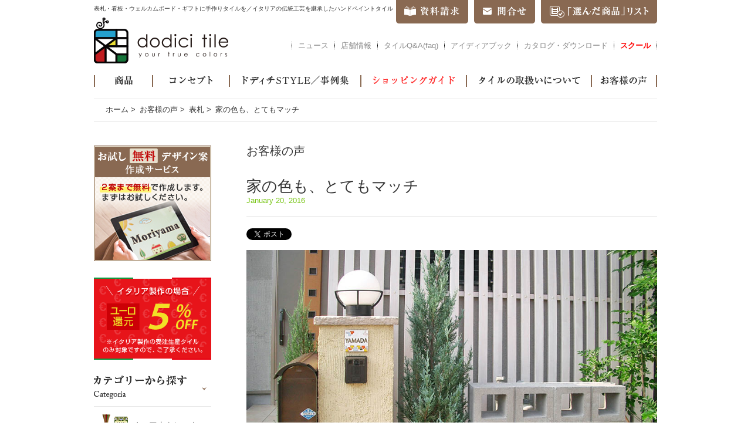

--- FILE ---
content_type: text/html; charset=UTF-8
request_url: https://www.dodicitile.com/voice/3160
body_size: 42996
content:
<!DOCTYPE html>
<!--[if lt IE 7]>      <html class="no-js lt-ie9 lt-ie8 lt-ie7" lang="ja"> <![endif]-->
<!--[if IE 7]>         <html class="no-js lt-ie9 lt-ie8" lang="ja"> <![endif]-->
<!--[if IE 8]>         <html class="no-js lt-ie9" lang="ja"> <![endif]-->
<!--[if gt IE 8]><!--> <html class="no-js" lang="ja"> <!--<![endif]-->
<head>
	<meta charset="utf-8">
	<meta http-equiv="X-UA-Compatible" content="IE=edge,chrome=1">
	<meta name="description" content="家の色も、とてもマッチ のページです。ドディチタイルでは10種のサイズ展開で、神戸でデザインした表札・看板・ウェルカムボードをご要望に応じてイタリアと日本の工房で製作しお届けします。オリジナルデザイン各種ご用意しており、デザインオーダーも承っています。">
	<meta name="keywords" content="表札, 看板, ウェルカムボード, タイル, オリジナル">	<meta property="og:title" content="家の色も、とてもマッチ &#8211; ">
<meta property="og:type" content="website">
<meta property="og:url" content="https://www.dodicitile.com/voice/3160">
<meta property="og:description" content="">
<meta property="og:image" content="https://www.dodicitile.com/wp/wp-content/uploads/2016/01/060821-cubesSO-10x10-yamada2-900.jpg">
<meta property="og:site_name" content="ドディチタイル">
	<title>家の色も、とてもマッチ  |  表札・看板ならドディチタイル ～色鮮やかなイタリアンタイルのお店～</title>
	<script>var checkURL = "";</script>	<link rel='dns-prefetch' href='//s.w.org' />
<link rel="alternate" type="application/rss+xml" title="ドディチタイル &raquo; Feed" href="https://www.dodicitile.com/feed" />
<link rel="alternate" type="application/rss+xml" title="ドディチタイル &raquo; Comments Feed" href="https://www.dodicitile.com/comments/feed" />
<link rel='stylesheet' id='contact-form-7-css'  href='https://www.dodicitile.com/wp/wp-content/plugins/contact-form-7/includes/css/styles.css?ver=4.9.2' type='text/css' media='all' />
<link rel='stylesheet' id='normalize-css'  href='https://www.dodicitile.com/wp/wp-content/themes/dodici/css/normalize.min.css?ver=3.0.2' type='text/css' media='all' />
<link rel='stylesheet' id='main_style-css'  href='https://www.dodicitile.com/wp/wp-content/themes/dodici/css/main.css?ver=4.9.26' type='text/css' media='all' />
<link rel='stylesheet' id='blog_style-css'  href='https://www.dodicitile.com/wp/wp-content/themes/dodici/css/blog.css?ver=4.9.26' type='text/css' media='all' />
<script type='text/javascript' src='https://www.dodicitile.com/wp/wp-content/themes/dodici/js/vendor/jquery.min.js?ver=1.11.2'></script>
<script type='text/javascript' src='https://www.dodicitile.com/wp/wp-content/themes/dodici/js/vendor/modernizr-respond.min.js?ver=2.8.3'></script>
<script type='text/javascript' src='https://www.dodicitile.com/wp/wp-content/themes/dodici/js/vendor/jquery.backgroundSize.js?ver=4.9.26'></script>
<script type='text/javascript' src='https://www.dodicitile.com/wp/wp-content/themes/dodici/js/main.js?ver=161128'></script>
<script type='text/javascript' src='https://www.dodicitile.com/wp/wp-content/themes/dodici/js/blog.js?ver=151212'></script>
<link rel='https://api.w.org/' href='https://www.dodicitile.com/wp-json/' />
<link rel='prev' title='家族が乗った電車で未来へGO！' href='https://www.dodicitile.com/style/4523' />
<link rel='next' title='想像以上でした' href='https://www.dodicitile.com/voice/5402' />
<link rel="alternate" type="application/json+oembed" href="https://www.dodicitile.com/wp-json/oembed/1.0/embed?url=https%3A%2F%2Fwww.dodicitile.com%2Fvoice%2F3160" />
<link rel="alternate" type="text/xml+oembed" href="https://www.dodicitile.com/wp-json/oembed/1.0/embed?url=https%3A%2F%2Fwww.dodicitile.com%2Fvoice%2F3160&#038;format=xml" />
		<style type="text/css">.recentcomments a{display:inline !important;padding:0 !important;margin:0 !important;}</style>
			<script>
		$(function(){
			$('#voice a.thumb').css( "background-size", "cover" );
			$('#blog-voice a.thumb').css( "background-size", "cover" );
		});
	</script>
	<script>

	(function(i,s,o,g,r,a,m){i['GoogleAnalyticsObject']=r;i[r]=i[r]||function(){
	  (i[r].q=i[r].q||[]).push(arguments)},i[r].l=1*new
	Date();a=s.createElement(o),

	m=s.getElementsByTagName(o)[0];a.async=1;a.src=g;m.parentNode.insertBefore(a
	,m)

	})(window,document,'script','https://www.google-analytics.com/analytics.js',
	'ga');

	  ga('create', 'UA-24220998-1', 'auto', {'allowLinker': true});
	  ga('require', 'linker');
	  ga('linker:autoLink', ['dodicitile.com'] );
	  ga('send', 'pageview');

	  ga('create', 'UA-75883518-1', 'auto', {'name': 'newTracker'},
	{'allowLinker': true});
	  ga('newTracker.send', 'pageview');

	</script>
</head>
<body class="post-template-default single single-post postid-3160 single-format-standard">
<div id="fb-root"></div>
<script>(function(d, s, id) {
  var js, fjs = d.getElementsByTagName(s)[0];
  if (d.getElementById(id)) return;
  js = d.createElement(s); js.id = id;
  js.src = "//connect.facebook.net/ja_JP/sdk.js#xfbml=1&version=v2.4";
  fjs.parentNode.insertBefore(js, fjs);
}(document, 'script', 'facebook-jssdk'));</script>

<!--[if lt IE 8]>
    <p class="no-ie">当サイトはInternet Explorer 7以下には対応しておりません。</p>
<![endif]-->

<div id="wrap-head">
    <header id="head">
		<p class="headline">表札・看板・ウェルカムボード・ギフトに手作りタイルを／イタリアの伝統工芸を継承したハンドペイントタイル</p>
		<nav class="tab">
			<ul class="row">
				<li><a class="tab-0" href="http://www.dodicitile.com/shiryou">資料請求</a></li>
				<li><a class="tab-1" href="http://www.dodicitile.com/contact">問合せ</a></li>
				<li><a class="tab-2" href="https://www.dodicitile.com/order/cart.php">「選んだ商品」リスト</a></li>
			</ul>
		</nav>
		<p><a href="http://www.dodicitile.com/">dodici tile - your true colors</a></p>
		<nav class="shopinfo">
			<ul class="row">
				<li><a class="shopinfo-1" href="http://www.dodicitile.com/news">ニュース</a></li>
				<li><a class="shopinfo-2" href="http://www.dodicitile.com/shopinfo">店舗情報</a></li>
				<li><a class="shopinfo-3" href="http://www.dodicitile.com/tile-faq">タイルQ&A(faq)</a></li>
				<li><a class="shopinfo-3" href="http://www.dodicitile.com/news/ideabook">アイディアブック</a></li>				
				<li><a class="shopinfo-5" href="http://www.dodicitile.com/catalog-download">カタログ・ダウンロード</a></li>
				<li><a class="shopinfo-4" style="color: rgb(255,0,0)" href="http://www.dodicitile.com/dodici-tile-school"><font color="FF0000"><strong>スクール</strong></font></a></li>	
			</ul>
		</nav>
    </header>
	<nav class="gnavi">
		<ul class="row">
			<li><a class="gnavi-1" href="http://www.dodicitile.com/item">商品</a></li>
			<li><a class="gnavi-2" href="http://www.dodicitile.com/concept">コンセプト</a></li>
			<li><a class="gnavi-3" href="http://www.dodicitile.com/style">ドディチSTYLE／事例集</a></li>
			<li><a class="gnavi-4" href="http://www.dodicitile.com/guide">ショッピングガイド</a></li>
			<li><a class="gnavi-5" href="http://www.dodicitile.com/care">タイルの取扱いについて</a></li>
			<li><a class="gnavi-6" href="http://www.dodicitile.com/voice">お客様の声</a></li>
		</ul>
	</nav>
</div>


<div id="wrap-main">
	<div id="main" class="row"><nav><ul class="bread row"><li><a href="https://www.dodicitile.com">ホーム</a> &gt; </li><li><a href="https://www.dodicitile.com/voice">お客様の声</a> &gt; </li><li><a href="https://www.dodicitile.com/voice/%e8%a1%a8%e6%9c%ad">表札</a> &gt; </li><li>家の色も、とてもマッチ</li></ul></nav><div id="sidebar">

	<aside>
		<ul class="banners">
			<li class="first"><a href="http://www.dodicitile.com/guide/free-service"><img src="https://www.dodicitile.com/wp/wp-content/themes/dodici/images/sidebar/ban_free_service.png" alt="お試し無料デザイン案作成サービス"></a></li>
			
					<li><a href="https://www.dodicitile.com/news/6821"><img src="https://www.dodicitile.com/wp/wp-content/themes/dodici/images/sidebar/ban_eurooff.png?v=180312" alt="ユーロ還元 5%OFF"></a></li>
					
		</ul>
	</aside>
		
	<nav>
		<h2><img src="https://www.dodicitile.com/wp/wp-content/themes/dodici/images/sidebar/head_category.png" alt="カテゴリーから探す"></h2>
		<ul class="category openclose type1">
			<li class="cat-item cat-item-2320"><a href="https://www.dodicitile.com/item/outlet" >dt・アウトレット</a>
</li>
	<li class="cat-item cat-item-22"><a href="https://www.dodicitile.com/item/hyousatsu" >表札</a>
<ul class='children'>
	<li class="cat-item cat-item-29"><a href="https://www.dodicitile.com/item/hyousatsu/simple-modern" >シンプルモダン表札</a>
	<ul class='children'>
	<li class="cat-item cat-item-54"><a href="https://www.dodicitile.com/item/hyousatsu/simple-modern/frame" >フレーム表札</a>
</li>
	<li class="cat-item cat-item-55"><a href="https://www.dodicitile.com/item/hyousatsu/simple-modern/stripe" >ストライプ表札</a>
</li>
	<li class="cat-item cat-item-53"><a href="https://www.dodicitile.com/item/hyousatsu/simple-modern/diamond" >ダイヤモンド表札</a>
</li>
	<li class="cat-item cat-item-118"><a href="https://www.dodicitile.com/item/hyousatsu/simple-modern/redroof" >赤い屋根表札</a>
</li>
	<li class="cat-item cat-item-124"><a href="https://www.dodicitile.com/item/hyousatsu/simple-modern/spring-buds" >スプリングバッズ表札</a>
</li>
	<li class="cat-item cat-item-121"><a href="https://www.dodicitile.com/item/hyousatsu/simple-modern/mystory-c" >マイストーリーC表札</a>
</li>
	<li class="cat-item cat-item-122"><a href="https://www.dodicitile.com/item/hyousatsu/simple-modern/mymemory-a" >マイメモリーA表札</a>
</li>
	<li class="cat-item cat-item-125"><a href="https://www.dodicitile.com/item/hyousatsu/simple-modern/colorful-square" >カラフルスクエア表札</a>
</li>
	<li class="cat-item cat-item-62"><a href="https://www.dodicitile.com/item/hyousatsu/simple-modern/cube" >キューブ表札</a>
</li>
	<li class="cat-item cat-item-59"><a href="https://www.dodicitile.com/item/hyousatsu/simple-modern/balloon" >バルーン表札</a>
</li>
	<li class="cat-item cat-item-2254"><a href="https://www.dodicitile.com/item/hyousatsu/simple-modern/bubble" >バブル表札</a>
</li>
	<li class="cat-item cat-item-64"><a href="https://www.dodicitile.com/item/hyousatsu/simple-modern/mondrian" >モンドリアン表札</a>
</li>
	<li class="cat-item cat-item-60"><a href="https://www.dodicitile.com/item/hyousatsu/simple-modern/button" >ボタン表札</a>
</li>
	<li class="cat-item cat-item-65"><a href="https://www.dodicitile.com/item/hyousatsu/simple-modern/wright" >ライト表札</a>
</li>
	<li class="cat-item cat-item-58"><a href="https://www.dodicitile.com/item/hyousatsu/simple-modern/argyle" >アーガイル表札</a>
</li>
	<li class="cat-item cat-item-126"><a href="https://www.dodicitile.com/item/hyousatsu/simple-modern/pencil" >ペンシル表札</a>
</li>
	<li class="cat-item cat-item-56"><a href="https://www.dodicitile.com/item/hyousatsu/simple-modern/arabesque" >アラベスク表札</a>
</li>
	<li class="cat-item cat-item-57"><a href="https://www.dodicitile.com/item/hyousatsu/simple-modern/art-deco" >アールデコ表札</a>
</li>
	</ul>
</li>
	<li class="cat-item cat-item-30"><a href="https://www.dodicitile.com/item/hyousatsu/fruit-flower" >フルーツフラワー表札</a>
	<ul class='children'>
	<li class="cat-item cat-item-74"><a href="https://www.dodicitile.com/item/hyousatsu/fruit-flower/ivy" >アイビー表札</a>
</li>
	<li class="cat-item cat-item-75"><a href="https://www.dodicitile.com/item/hyousatsu/fruit-flower/jasmine" >ジャスミン表札</a>
</li>
	<li class="cat-item cat-item-76"><a href="https://www.dodicitile.com/item/hyousatsu/fruit-flower/rose-garden" >ローズガーデン表札</a>
</li>
	<li class="cat-item cat-item-63"><a href="https://www.dodicitile.com/item/hyousatsu/fruit-flower/flower-butterfly" >花と蝶表札</a>
</li>
	<li class="cat-item cat-item-127"><a href="https://www.dodicitile.com/item/hyousatsu/fruit-flower/herb-garden-a" >ハーブガーデンA表札</a>
</li>
	<li class="cat-item cat-item-2255"><a href="https://www.dodicitile.com/item/hyousatsu/fruit-flower/herb-garden-b" >ハーブガーデンB表札</a>
</li>
	<li class="cat-item cat-item-2256"><a href="https://www.dodicitile.com/item/hyousatsu/fruit-flower/tulip" >チューリップ表札</a>
</li>
	<li class="cat-item cat-item-89"><a href="https://www.dodicitile.com/item/hyousatsu/fruit-flower/sicilia-orange" >シチリアオレンジ表札</a>
</li>
	<li class="cat-item cat-item-94"><a href="https://www.dodicitile.com/item/hyousatsu/fruit-flower/porcini" >ポルチーニきのこ表札</a>
</li>
	<li class="cat-item cat-item-79"><a href="https://www.dodicitile.com/item/hyousatsu/fruit-flower/dandelion" >タンポポ表札</a>
</li>
	<li class="cat-item cat-item-78"><a href="https://www.dodicitile.com/item/hyousatsu/fruit-flower/sun-flower" >ひまわり表札</a>
</li>
	<li class="cat-item cat-item-70"><a href="https://www.dodicitile.com/item/hyousatsu/fruit-flower/strawberry" >いちご表札</a>
</li>
	<li class="cat-item cat-item-71"><a href="https://www.dodicitile.com/item/hyousatsu/fruit-flower/winery" >ワイナリー表札</a>
</li>
	<li class="cat-item cat-item-68"><a href="https://www.dodicitile.com/item/hyousatsu/fruit-flower/lemon" >レモン表札</a>
</li>
	<li class="cat-item cat-item-69"><a href="https://www.dodicitile.com/item/hyousatsu/fruit-flower/olive" >オリーブ表札</a>
</li>
	<li class="cat-item cat-item-73"><a href="https://www.dodicitile.com/item/hyousatsu/fruit-flower/flower-chain" >フラワーチェーン表札</a>
</li>
	<li class="cat-item cat-item-72"><a href="https://www.dodicitile.com/item/hyousatsu/fruit-flower/bell-flower" >ベルフラワー表札</a>
</li>
	<li class="cat-item cat-item-2257"><a href="https://www.dodicitile.com/item/hyousatsu/fruit-flower/ageha" >アゲハ表札</a>
</li>
	</ul>
</li>
	<li class="cat-item cat-item-31"><a href="https://www.dodicitile.com/item/hyousatsu/animal" >アニマル表札</a>
	<ul class='children'>
	<li class="cat-item cat-item-119"><a href="https://www.dodicitile.com/item/hyousatsu/animal/mystory-a" >マイストーリーA表札</a>
</li>
	<li class="cat-item cat-item-120"><a href="https://www.dodicitile.com/item/hyousatsu/animal/mystory-b" >マイストーリーB表札</a>
</li>
	<li class="cat-item cat-item-86"><a href="https://www.dodicitile.com/item/hyousatsu/animal/bird" >コトリ表札</a>
</li>
	<li class="cat-item cat-item-87"><a href="https://www.dodicitile.com/item/hyousatsu/animal/zoo" >動物園表札</a>
</li>
	<li class="cat-item cat-item-84"><a href="https://www.dodicitile.com/item/hyousatsu/animal/rabbit" >ウサギ表札</a>
</li>
	<li class="cat-item cat-item-82"><a href="https://www.dodicitile.com/item/hyousatsu/animal/dalmatian" >ダルメシアン表札</a>
</li>
	<li class="cat-item cat-item-83"><a href="https://www.dodicitile.com/item/hyousatsu/animal/felix" >フェリックス表札</a>
</li>
	<li class="cat-item cat-item-128"><a href="https://www.dodicitile.com/item/hyousatsu/animal/safari" >サファリ表札</a>
</li>
	<li class="cat-item cat-item-81"><a href="https://www.dodicitile.com/item/hyousatsu/animal/beagle" >ビーグル表札</a>
</li>
	<li class="cat-item cat-item-129"><a href="https://www.dodicitile.com/item/hyousatsu/animal/dolphin" >イルカ表札</a>
</li>
	<li class="cat-item cat-item-123"><a href="https://www.dodicitile.com/item/hyousatsu/animal/mymemory-b" >マイメモリーB表札</a>
</li>
	<li class="cat-item cat-item-130"><a href="https://www.dodicitile.com/item/hyousatsu/animal/animal-alphabet" >アニマルアルファベット表札</a>
</li>
	</ul>
</li>
	<li class="cat-item cat-item-32"><a href="https://www.dodicitile.com/item/hyousatsu/italy" >イタリアの町表札</a>
	<ul class='children'>
	<li class="cat-item cat-item-88"><a href="https://www.dodicitile.com/item/hyousatsu/italy/campagna" >カンパーニャ表札</a>
</li>
	<li class="cat-item cat-item-131"><a href="https://www.dodicitile.com/item/hyousatsu/italy/via-roma" >ローマ通り表札</a>
</li>
	<li class="cat-item cat-item-92"><a href="https://www.dodicitile.com/item/hyousatsu/italy/burano" >ブラーノ表札</a>
</li>
	<li class="cat-item cat-item-132"><a href="https://www.dodicitile.com/item/hyousatsu/italy/sunny-hills" >サニーヒルズ表札</a>
</li>
	<li class="cat-item cat-item-93"><a href="https://www.dodicitile.com/item/hyousatsu/italy/sun" >太陽表札</a>
</li>
	<li class="cat-item cat-item-91"><a href="https://www.dodicitile.com/item/hyousatsu/italy/cortina" >コルティーナマウンテン表札</a>
</li>
	<li class="cat-item cat-item-2253"><a href="https://www.dodicitile.com/item/hyousatsu/italy/bordo" >ボルドシリーズ表札</a>
</li>
	</ul>
</li>
	<li class="cat-item cat-item-33"><a href="https://www.dodicitile.com/item/hyousatsu/hawaii" >ハワイアン表札</a>
	<ul class='children'>
	<li class="cat-item cat-item-139"><a href="https://www.dodicitile.com/item/hyousatsu/hawaii/diamond-head" >ダイヤモンドヘッド表札</a>
</li>
	<li class="cat-item cat-item-140"><a href="https://www.dodicitile.com/item/hyousatsu/hawaii/langkawi" >ラニカイビーチ表札</a>
</li>
	<li class="cat-item cat-item-141"><a href="https://www.dodicitile.com/item/hyousatsu/hawaii/hibiscus" >ハイビスカス表札</a>
</li>
	</ul>
</li>
</ul>
</li>
	<li class="cat-item cat-item-23"><a href="https://www.dodicitile.com/item/welcome-board" >ウェルカムボード</a>
<ul class='children'>
	<li class="cat-item cat-item-96"><a href="https://www.dodicitile.com/item/welcome-board/rainbow-elephant" >レインボーエレファント</a>
</li>
	<li class="cat-item cat-item-97"><a href="https://www.dodicitile.com/item/welcome-board/holiday-campagna" >ホリデーカンパーニャ</a>
</li>
	<li class="cat-item cat-item-98"><a href="https://www.dodicitile.com/item/welcome-board/sky-travel" >スカイトラベル</a>
</li>
	<li class="cat-item cat-item-99"><a href="https://www.dodicitile.com/item/welcome-board/wedding-tree" >ウェディングツリー</a>
</li>
	<li class="cat-item cat-item-100"><a href="https://www.dodicitile.com/item/welcome-board/clover" >クローバー</a>
</li>
	<li class="cat-item cat-item-101"><a href="https://www.dodicitile.com/item/welcome-board/kokoro" >ココロ</a>
</li>
	<li class="cat-item cat-item-102"><a href="https://www.dodicitile.com/item/welcome-board/bouquet" >ブーケ</a>
</li>
	<li class="cat-item cat-item-103"><a href="https://www.dodicitile.com/item/welcome-board/tropical-wedding" >トロピカルウェディング</a>
</li>
	<li class="cat-item cat-item-104"><a href="https://www.dodicitile.com/item/welcome-board/giornata-a-burano" >ジョルナータ　ア　ブラーノ</a>
</li>
	<li class="cat-item cat-item-105"><a href="https://www.dodicitile.com/item/welcome-board/shiny-ring" >シャイニーリング</a>
</li>
</ul>
</li>
	<li class="cat-item cat-item-2315"><a href="https://www.dodicitile.com/item/sign-plate" >サインプレート</a>
<ul class='children'>
	<li class="cat-item cat-item-2319"><a href="https://www.dodicitile.com/item/sign-plate/welcome-plate" >ウェルカムプレート</a>
</li>
	<li class="cat-item cat-item-2316"><a href="https://www.dodicitile.com/item/sign-plate/toilet-sign" >トイレサイン</a>
</li>
</ul>
</li>
	<li class="cat-item cat-item-24"><a href="https://www.dodicitile.com/item/wares" >食器雑貨</a>
<ul class='children'>
	<li class="cat-item cat-item-106"><a href="https://www.dodicitile.com/item/wares/aroma-pot" >アロマポット</a>
</li>
	<li class="cat-item cat-item-107"><a href="https://www.dodicitile.com/item/wares/lighting" >照明器具</a>
</li>
	<li class="cat-item cat-item-108"><a href="https://www.dodicitile.com/item/wares/pot" >花瓶</a>
</li>
	<li class="cat-item cat-item-109"><a href="https://www.dodicitile.com/item/wares/accessary" >アクセサリー</a>
</li>
	<li class="cat-item cat-item-110"><a href="https://www.dodicitile.com/item/wares/tableware" >テーブルウェア</a>
</li>
	<li class="cat-item cat-item-111"><a href="https://www.dodicitile.com/item/wares/dish" >お皿</a>
</li>
	<li class="cat-item cat-item-112"><a href="https://www.dodicitile.com/item/wares/cup" >カップ</a>
</li>
	<li class="cat-item cat-item-113"><a href="https://www.dodicitile.com/item/wares/box" >ボックス</a>
</li>
</ul>
</li>
	<li class="cat-item cat-item-25"><a href="https://www.dodicitile.com/item/plateau" >飾り皿</a>
<ul class='children'>
	<li class="cat-item cat-item-114"><a href="https://www.dodicitile.com/item/plateau/toscana" >トスカーナの風景</a>
</li>
	<li class="cat-item cat-item-2281"><a href="https://www.dodicitile.com/item/plateau/toscana-simple" >トスカーナ・シンプル</a>
</li>
	<li class="cat-item cat-item-115"><a href="https://www.dodicitile.com/item/plateau/kobe" >神戸</a>
</li>
	<li class="cat-item cat-item-2279"><a href="https://www.dodicitile.com/item/plateau/fb" >花と蝶</a>
</li>
	<li class="cat-item cat-item-2306"><a href="https://www.dodicitile.com/item/plateau/xmas-plateau" >クリスマスプレート</a>
</li>
</ul>
</li>
	<li class="cat-item cat-item-26"><a href="https://www.dodicitile.com/item/frames" >フレーム</a>
<ul class='children'>
	<li class="cat-item cat-item-116"><a href="https://www.dodicitile.com/item/frames/wood-frame" >ウッドフレーム</a>
</li>
	<li class="cat-item cat-item-117"><a href="https://www.dodicitile.com/item/frames/iron-frame-simple" >アイアンフレーム・シンプル</a>
</li>
	<li class="cat-item cat-item-2280"><a href="https://www.dodicitile.com/item/frames/iron-frame-elegant" >アイアンフレーム・エレガント</a>
</li>
</ul>
</li>
		</ul>
		
			<div class="info-area-a">
			<div id="text-2" class="widget widget_text"><h2 class="widget-title">受注生産品の納期のご案内</h2>			<div class="textwidget">イタリア製作は<br>
現在お受けしていません。<br>
タイル表札・看板は<br>
日本製作で承ります。<br>
納期は３週間です。<br>

--------------------------------<br>
300x300、400x400、500x300mmサイズは<br>
日本製作ができません。<br>
ご相談ください。<br>
</div>
		</div>		</div>
	
		<h2><img src="https://www.dodicitile.com/wp/wp-content/themes/dodici/images/sidebar/head_size.png" alt="サイズから探す"></h2>
		<ul class="size openclose type2">
			<li><span class="listheader">看板や別荘にお勧めのサイズ</span>
				<ul>
					<li><a href="https://www.dodicitile.com/item?by=size&#038;word=520x325">520mmx325mm</a></li>
					<li><a href="https://www.dodicitile.com/item?by=size&#038;word=400x400">400mmx400mm</a></li>
					<li><a href="https://www.dodicitile.com/item?by=size&#038;word=300x300">300mmx300mm</a></li>
				</ul>
			</li>
			<li><span class="listheader">戸建にお勧めのサイズ</span>
				<ul>
					<li><a href="https://www.dodicitile.com/item?by=size&#038;word=300x200">300mmx200mm</a></li>
					<li><a href="https://www.dodicitile.com/item?by=size&#038;word=200x200">200mmx200mm</a></li>
					<li><a href="https://www.dodicitile.com/item?by=size&#038;word=200x150">200mmx150mm</a></li>
					<li><a href="https://www.dodicitile.com/item?by=size&#038;word=150x150">150mmx150mm</a></li>
					<li><a href="https://www.dodicitile.com/item?by=size&#038;word=200x80">200mmx80mm</a></li>
				</ul>
			</li>
			<li><span class="listheader">マンションにお勧めのサイズ</span>
				<ul>
					<li><a href="https://www.dodicitile.com/item?by=size&#038;word=200x80">200mmx80mm</a></li>
					<li><a href="https://www.dodicitile.com/item?by=size&#038;word=100x100">100mmx100mm</a></li>
					<li><a href="https://www.dodicitile.com/item?by=size&#038;word=150x50">150mmx50mm</a></li>
				</ul>
			</li>
		</ul>		
	</nav>

	<aside>
		<ul class="banners">
						<li>
				<a href="http://www.dodicitile.com/catalog-download"><img src="https://www.dodicitile.com/wp/wp-content/themes/dodici/images/sidebar/ban_pdf_catalog.png" alt="カタログのPDFダウンロード"></a>
			</li>
			<li>
				<a href="http://www.dodicitile.com/shiryou"><img src="https://www.dodicitile.com/wp/wp-content/themes/dodici/images/sidebar/ban_shiryou_with_coupon.png?v=170208" alt="表札カタログ資料請求"></a>
			</li>
			<li class="original">
				<a class="title" href="http://www.dodicitile.com/original">オリジナルデザインオーダー品</a>
				<ul>
					<li><a href="http://www.dodicitile.com/original/signboard">看板</a></li>
					<li><a href="http://www.dodicitile.com/original/hyousatsu">表札</a></li>
					<li><a href="http://www.dodicitile.com/original/welcome-board">ウェルカムボード</a></li>
<!--					<li><a href="http://www.dodicitile.com/original/gift">ギフト、食器雑貨、飾り皿</a></li>-->
					<li><a href="http://www.dodicitile.com/original/picture">絵で作るタイル</a></li>
				</ul>
			</li>
		</ul>
		
		<div class="search row">
			<form method="get" action="http://www.dodicitile.com/" >
				<input type="text" name="s" value="" placeholder="フリーワード検索">
				<input type="submit" value="検索">
			</form>
		</div>
		
		<ul class="banners">
			<li>
				<a href="http://www.dodicitile.com/guide"><img src="https://www.dodicitile.com/wp/wp-content/themes/dodici/images/sidebar/ban_soryo.png?v=160721" alt="15,000円以上のご注文で送料無料！"></a>
			</li>
			<li class="tileart">
				<a class="title" href="http://dodicitileart.com/" target="_blank">イタリアの技術を受け継ぐタイルアート</a>
				<ul>
					<li><a href="http://dodicitileart.com/kitchen-bathroom" target="_blank">水回りタイル<img src="https://www.dodicitile.com/wp/wp-content/themes/dodici/images/sidebar/icon_link.png" alt=""></a></li>
					<li><a href="http://dodicitileart.com/interior" target="_blank">インテリアタイル<img src="https://www.dodicitile.com/wp/wp-content/themes/dodici/images/sidebar/icon_link.png" alt=""></a></li>
					<li><a href="http://dodicitileart.com/exterior" target="_blank">エクステリアタイル<img src="https://www.dodicitile.com/wp/wp-content/themes/dodici/images/sidebar/icon_link.png" alt=""></a></li>
					<li><a href="http://dodicitileart.com/furniture" target="_blank">タイル埋め込み家具<img src="https://www.dodicitile.com/wp/wp-content/themes/dodici/images/sidebar/icon_link.png" alt=""></a></li>
					<li><a href="http://dodicitileart.com/signboard" target="_blank">店舗看板と室内装飾<img src="https://www.dodicitile.com/wp/wp-content/themes/dodici/images/sidebar/icon_link.png" alt=""></a></li>
				</ul>
			</li>
		</ul>
	</aside>
	
	<nav>
		<h2><img src="https://www.dodicitile.com/wp/wp-content/themes/dodici/images/sidebar/head_price.png" alt="価格帯から探す"></h2>
		<ul class="price openclose type2">
			<li><a href="https://www.dodicitile.com/item?by=price&#038;to=3000">3,000円以下の商品</a></li>
			<li><a href="https://www.dodicitile.com/item?by=price&#038;from=3001&#038;to=6000">3,001円以上 6,000円以下</a></li>
			<li><a href="https://www.dodicitile.com/item?by=price&#038;from=6001&#038;to=10000">6,001円以上10,000円以下</a></li>
			<li><a href="https://www.dodicitile.com/item?by=price&#038;from=10001&#038;to=13000">10,001円以上13,000円以下</a></li>
			<li><a href="https://www.dodicitile.com/item?by=price&#038;from=13001&#038;to=21000">13,001円以上21,000円以下</a></li>
			<li><a href="https://www.dodicitile.com/item?by=price&#038;from=21001&#038;to=31000">21,001円以上31,000円以下</a></li>
			<li><a href="https://www.dodicitile.com/item?by=price&#038;from=31001&#038;to=40000">31,001円以上40,000円以下</a></li>
			<li><a href="https://www.dodicitile.com/item?by=price&#038;from=40001">40,001円以上の商品</a></li>
		</ul>
	</nav>

</div>
<div id="content">
	
	<article id="blog-voice">

	
		<header class="row">
			
					<h2>お客様の声</h2>
			
		
		</header>

		<div class="entry-content">
			
	
					
			<div class="entry">

	<div class="entry-head">
		<h1>家の色も、とてもマッチ</h1>
		<div class="date">January 20, 2016</div>
	</div>

	<div class="sns row">
		<div class="each">
			<a href="https://twitter.com/share" class="twitter-share-button">Tweet</a>
			<script>!function(d,s,id){var js,fjs=d.getElementsByTagName(s)[0],p=/^http:/.test(d.location)?'http':'https';if(!d.getElementById(id)){js=d.createElement(s);js.id=id;js.src=p+'://platform.twitter.com/widgets.js';fjs.parentNode.insertBefore(js,fjs);}}(document, 'script', 'twitter-wjs');</script>
		</div>
		<div class="each">
			<div class="fb-like"></div>
		</div>
	</div>

	<p><img class="alignnone wp-image-3172" src="http://www.dodicitile.com/wp/wp-content/uploads/2016/01/060821-cubesSO-10x10-yamada2-900.jpg" alt="キューブ表札100100_2" width="700" height="525" srcset="https://www.dodicitile.com/wp/wp-content/uploads/2016/01/060821-cubesSO-10x10-yamada2-900.jpg 900w, https://www.dodicitile.com/wp/wp-content/uploads/2016/01/060821-cubesSO-10x10-yamada2-900-320x240.jpg 320w, https://www.dodicitile.com/wp/wp-content/uploads/2016/01/060821-cubesSO-10x10-yamada2-900-640x480.jpg 640w" sizes="(max-width: 700px) 100vw, 700px" /></p>
<p>無事表札が届きました。<br />
家の色も、外のタイルとも、とてもマッチしていて、満足しています。</p>
<p style="margin-top: 20px;">【YAMADA様の表札】</p>
<p>デザイン：キューブ<br />
カラー：サマーオレンジ<br />
サイズ：幅100×高さ100mm</p>

</div><a class="link" href="https://www.dodicitile.com/contact?kind=voice&#038;title=家の色も、とてもマッチ">掲載商品に関するお問い合わせはこちら</a>			
		
				
		</div>
		
			
		<a class="return" href="javascript:history.back();">＜　前のページへ戻る</a>

	</article>
	
</div>

</div>
</div>


<div id="wrap-sitemap">
	<article class="sitemap row">
		<div class="col leftend">
			<header>
				<h2><a class="logo" href="http://www.dodicitile.com/">dodici tile - your true colors</a></h2>
				<p class="tel">TEL:078-262-6811<br>078-262-7151</p>
			</header>
			
			<hr>
			
			<h3>営業時間</h3>
			<ul>
				<li class="time">10:00-18:00<br>
					木曜、土曜、祝日定休<br>
					（12月30日～1月3日休）</li>
			</ul>
			
			<hr>
			
			<h3>カテゴリから探す</h3>
			<ul>
					<li class="cat-item cat-item-2320"><a href="http://www.dodicitile.com/item/outlet" >dt・アウトレット</a>
</li>
	<li class="cat-item cat-item-22"><a href="http://www.dodicitile.com/item/hyousatsu" >表札</a>
</li>
	<li class="cat-item cat-item-23"><a href="http://www.dodicitile.com/item/welcome-board" >ウェルカムボード</a>
</li>
	<li class="cat-item cat-item-2315"><a href="http://www.dodicitile.com/item/sign-plate" >サインプレート</a>
</li>
	<li class="cat-item cat-item-24"><a href="http://www.dodicitile.com/item/wares" >食器雑貨</a>
</li>
	<li class="cat-item cat-item-25"><a href="http://www.dodicitile.com/item/plateau" >飾り皿</a>
</li>
	<li class="cat-item cat-item-26"><a href="http://www.dodicitile.com/item/frames" >フレーム</a>
</li>
			</ul>
			
			<hr>
			
			<h3>用途から探す</h3>
			<ul>
				<li><a href="https://www.dodicitile.com/item?by=use&#038;word=newlife">新築・新生活</a></li>
				<li><a href="https://www.dodicitile.com/item?by=use&#038;word=gift">ギフト</a></li>
				<li><a href="https://www.dodicitile.com/item?by=use&#038;word=bridal">ブライダル</a></li>
				<li><a href="https://www.dodicitile.com/original/picture">アニバーサリー</a></li>
			</ul>
		</div>
		
		<div class="col">
			<h3 class="first">価格帯から探す</h3>
			<ul>
				<li><a href="https://www.dodicitile.com/item?by=price&#038;to=3000">3,000円以下の商品</a></li>
				<li><a href="https://www.dodicitile.com/item?by=price&#038;from=3001&#038;to=6000">3,001円以上 6,000円以下の商品</a></li>
				<li><a href="https://www.dodicitile.com/item?by=price&#038;from=6001&#038;to=10000">6,001円以上10,000円以下の商品</a></li>
				<li><a href="https://www.dodicitile.com/item?by=price&#038;from=10001&#038;to=13000">10,001円以上13,000円以下の商品</a></li>
				<li><a href="https://www.dodicitile.com/item?by=price&#038;from=13001&#038;to=21000">13,001円以上21,000円以下の商品</a></li>
				<li><a href="https://www.dodicitile.com/item?by=price&#038;from=21001&#038;to=31000">21,001円以上31,000円以下の商品</a></li>
				<li><a href="https://www.dodicitile.com/item?by=price&#038;from=31001&#038;to=40000">31,001円以上40,000円以下の商品</a></li>
				<li><a href="https://www.dodicitile.com/item?by=price&#038;from=40001">40,001円以上の商品</a></li>
			</ul>
			
			<hr>
			
			<h3>サイズから探す</h3>
			<ul>
				<li><a href="https://www.dodicitile.com/item?by=size&#038;word=600x300">600mmx300mmの商品</a></li>
				<li><a href="https://www.dodicitile.com/item?by=size&#038;word=400x400">400mmx400mmの商品</a></li>
				<li><a href="https://www.dodicitile.com/item?by=size&#038;word=300x300">300mmx300mmの商品</a></li>
				<li><a href="https://www.dodicitile.com/item?by=size&#038;word=300x200">300mmx200mmの商品</a></li>
				<li><a href="https://www.dodicitile.com/item?by=size&#038;word=200x200">200mmx200mmの商品</a></li>
				<li><a href="https://www.dodicitile.com/item?by=size&#038;word=200x150">200mmx150mmの商品</a></li>
				<li><a href="https://www.dodicitile.com/item?by=size&#038;word=150x150">150mmx150mmの商品</a></li>
				<li><a href="https://www.dodicitile.com/item?by=size&#038;word=200x80">200mmx80mmの商品</a></li>
				<li><a href="https://www.dodicitile.com/item?by=size&#038;word=100x100">100mmx100mmの商品</a></li>
				<li><a href="https://www.dodicitile.com/item?by=size&#038;word=150x50">150mmx50mmの商品</a></li>
			</ul>
		</div>
		<div class="col">
			<h3 class="first"><a href="https://www.dodicitile.com/concept">ブランドコンセプト</a></h3>
			<ul>
				<li class="page_item page-item-9"><a href="http://www.dodicitile.com/concept/origin">ドディチタイルロゴの由来</a></li>
<li class="page_item page-item-11"><a href="http://www.dodicitile.com/concept/point">タイルの特長</a></li>
<li class="page_item page-item-13"><a href="http://www.dodicitile.com/concept/artist">タイル作家の紹介</a></li>
<li class="page_item page-item-15"><a href="http://www.dodicitile.com/concept/method">タイルの作り方</a></li>
			</ul>
			
			<hr>
			
			<h3 class="no-content"><a href="https://www.dodicitile.com/style">ドディチSTYLE</a></h3>
			
			<hr>
			
			<h3><a href="https://www.dodicitile.com/guide">ショッピングガイド</a></h3>
			<ul>
				<li class="page_item page-item-5871"><a href="http://www.dodicitile.com/guide/free-service">表札・ウェルカムボードのお試し無料デザイン案作成サービスのご案内</a></li>
<li class="page_item page-item-19"><a href="http://www.dodicitile.com/guide/step">ご注文からお届けまでの流れ</a></li>
<li class="page_item page-item-21"><a href="http://www.dodicitile.com/guide/pricelist">価格表</a></li>
<li class="page_item page-item-23"><a href="http://www.dodicitile.com/guide/color">色について</a></li>
<li class="page_item page-item-25"><a href="http://www.dodicitile.com/guide/typeface">タイルの書体見本</a></li>
<li class="page_item page-item-133"><a href="http://www.dodicitile.com/guide/gift-wrapping">ギフトの文字入れとラッピング</a></li>
<li class="page_item page-item-29"><a href="http://www.dodicitile.com/guide/finish">焼物特有の仕上がりについて</a></li>
			</ul>

			<hr>
			
			<h3><a href="https://www.dodicitile.com/care">タイルの取扱いについて</a></h3>
			<ul>
				<li class="page_item page-item-33"><a href="http://www.dodicitile.com/care/construct">施工上の注意</a></li>
<li class="page_item page-item-35"><a href="http://www.dodicitile.com/care/attach">タイルの取り付け方</a></li>
<li class="page_item page-item-37"><a href="http://www.dodicitile.com/care/attach-large">大型タイルパネルの取り付け方</a></li>
<li class="page_item page-item-39"><a href="http://www.dodicitile.com/care/cleaning">タイルのお掃除について</a></li>
<li class="page_item page-item-41"><a href="http://www.dodicitile.com/care/coldness">雨ざらしの場所に設置する方へ</a></li>
			</ul>
		</div>
		<div class="col">
			<h3 class="no-content first"><a href="http://www.dodicitile.com/shopinfo">店舗情報</a></h3>
			<hr>
			<h3 class="no-content"><a href="http://www.dodicitile.com/news">ニュース</a></h3>
			<hr>
			<h3 class="no-content"><a href="http://www.dodicitile.com/tile-faq">タイルQ&A（faq）</a></h3>
			<hr>
			<h3 class="no-content"><a href="http://www.dodicitile.com/news/ideabook">アイディアブック</a></h3>
			<hr>
<!--			<h3 class="no-content"><a href="http://www.dodicitile.com/like">Facebookいいね割引</a></h3> -->
<!--			<hr> -->
			<h3 class="no-content"><a href="http://www.dodicitile.com/sales-policy">販売ポリシー</a></h3>
			<hr>
			<h3 class="no-content"><a href="http://www.dodicitile.com/privacy">プライバシーポリシー</a></h3>
			<hr>
			<h3 class="no-content"><a href="http://www.dodicitile.com/tokusho">特定商品取引法に基づく表記</a></h3>
			<hr>
			<h3 class="no-content"><a href="http://www.dodicitile.com/contact">お問い合わせ</a></h3>
			<hr>
			<h3 class="no-content"><a href="http://www.dodicitile.com/catalog-download">カタログ・ダウンロード</a></h3>
			<hr>
			<h3 class="no-content"><a href="http://www.dodicitile.com/for-company">法人のお客様へ</a></h3>
			<hr>
			<h3 class="no-content"><a href="http://www.dodicitile.com/partner">パートナー</a></h3>
			<hr>
			<h3 class="no-content"><a href="http://www.dodicitile.com/dodici-tile-school">ドディチ・タイル・スクール</a></h3>			
			</div>
	</article>
</div>

<div id="wrap-payment" class="row">
	
	<article class="payment row">
		<div class="content-1">
			<h2><img src="https://www.dodicitile.com/wp/wp-content/themes/dodici/images/footer/head_pay.png" alt="お支払い方法"></h2>
			<div class="col">
				<h3 class="first"><img src="https://www.dodicitile.com/wp/wp-content/themes/dodici/images/footer/head_kuroneko.png?v=160615" alt="クロネコwebコレクト（クレジットカード払い）"></h3>
				<img class="icons" src="https://www.dodicitile.com/wp/wp-content/themes/dodici/images/footer/icon_credit.png" alt="対応クレジットカード">
				<p>クロネコwebコレクトの場合は手数料は発生いたしません。</p>
			</div>
			<div class="col">
				<h3 class="first"><img src="https://www.dodicitile.com/wp/wp-content/themes/dodici/images/footer/head_furikomi.png" alt="銀行振込可"></h3>
				<p>ご注文時にいただいたお名前にてお振込をお願いいたします。銀行振込手数料はお客様のご負担となりますのでご了承ください。<br>
					<a href="http://www.dodicitile.com/guide/pricelist#c4">手数料の詳細はこちらから</a></p>

				<h3><img src="https://www.dodicitile.com/wp/wp-content/themes/dodici/images/footer/head_daibiki.png" alt="代金引換可"></h3>
				<p>代引払いの場合は代引手数料のご負担をお願いします。<br>
					<a href="http://www.dodicitile.com/guide/pricelist#c4">手数料の詳細はこちらから</a></p>
			</div>
		</div>

		<div class="content-2">
			<h2><img src="https://www.dodicitile.com/wp/wp-content/themes/dodici/images/footer/head_deliver.png" alt="商品のお届けについて"></h2>
			<img class="soryo" src="https://www.dodicitile.com/wp/wp-content/themes/dodici/images/footer/icon_soryo.png" alt="15,500円以上ご購入で送料無料">
			<p>送料756円から<br>
				15,000円以上ご購入時は無料になります。<br>
				タイルが完成すると、入念に検品し、丁寧に梱包して、順次発送いたします。<br>
				<a href="http://www.dodicitile.com/guide/pricelist#c5">送料の詳細はこちらから</a></p>
		</div>
	</article>
</div>

<footer id="wrap-foot">
	<div id="wrap-foot-1">
		<div class="foot">
			<nav>
				<div class="row">
					<ul class="fnavi row">
						<li><a href="http://www.dodicitile.com/sales-policy">販売ポリシー</a></li>
						<li><a href="http://www.dodicitile.com/privacy">プライバシーポリシー</a></li>
						<li><a href="http://www.dodicitile.com/tokusho">特定商品取引法に基づく表記</a></li>
						<li><a href="http://www.dodicitile.com/catalog-download">カタログ・ダウンロード</a></li>
						<li><a href="http://www.dodicitile.com/partner">パートナー</a></li>
					</ul>
				</div>
				<ul class="banners row">
					<li><a class="ban-1 roll" href="http://dodici12.com/" target="_blank">studio dodici</a></li>
					<li><a class="ban-2 roll" href="http://dodicitileart.com/" target="_blank">dodicitile ART</a></li>
					<li><a class="ban-4 roll" href="https://www.facebook.com/dodicitile" target="_blank">dodicitile on facebook</a></li>
					<li><a class="icon-1 roll" href="https://www.instagram.com/dodicitile_hyousatsu/" target="_blank">Instagram</a></li>
					<li><a class="icon-2 roll" href="https://www.pinterest.jp/dodicitile/pins/" target="_blank">Pnterest</a></li>
				</ul>
			</nav>
		</div>
	</div>

	<div id="wrap-foot-2">
		<footer class="foot">
			<p class="copy">© dodici tile</p>
		</footer>
	</div>
	<a id="gotop" href="#">PAGE TOP</a>

	<script type='text/javascript'>
/* <![CDATA[ */
var wpcf7 = {"apiSettings":{"root":"https:\/\/www.dodicitile.com\/wp-json\/contact-form-7\/v1","namespace":"contact-form-7\/v1"},"recaptcha":{"messages":{"empty":"Please verify that you are not a robot."}}};
/* ]]> */
</script>
<script type='text/javascript' src='https://www.dodicitile.com/wp/wp-content/plugins/contact-form-7/includes/js/scripts.js?ver=4.9.2'></script>
<script type='text/javascript' src='https://www.dodicitile.com/wp/wp-includes/js/wp-embed.min.js?ver=4.9.26'></script>
<script type='text/javascript'>
document.tidioChatCode = "stkzyzl9cqcny552o0of3hqzaorfo1le";
(function() {
  function asyncLoad() {
    var tidioScript = document.createElement("script");
    tidioScript.type = "text/javascript";
    tidioScript.async = true;
    tidioScript.src = "//code.tidio.co/stkzyzl9cqcny552o0of3hqzaorfo1le.js";
    document.body.appendChild(tidioScript);
  }
  if (window.attachEvent) {
    window.attachEvent("onload", asyncLoad);
  } else {
    window.addEventListener("load", asyncLoad, false);
  }
})();
</script></footer>
</body>
</html>